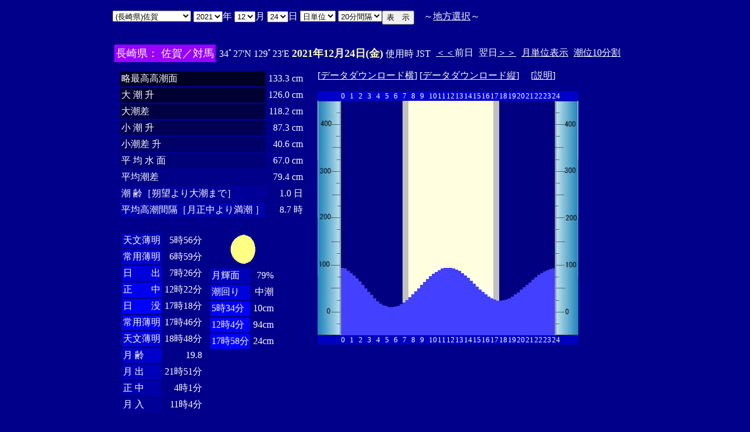

--- FILE ---
content_type: text/html
request_url: http://www2q.biglobe.ne.jp/~ooue_h-h/i/tide/s_tide.cgi?3&saga&0&0&42&2021&12&24&
body_size: 14834
content:
<html>
<head><title></title></head>
<body bgcolor=#00008b text=#ffffff link=#ffffff vlink=#ffffff>
<center>
<TABLE BORDER="0" CELLPADDING="10" CELLSPACING="0">
<tr VALIGN="top"><td NOWRAP>
<TABLE BORDER="0" CELLPADDING="0" CELLSPACING="0">
<tr valign=top><td NOWRAP>
<FORM METHOD="POST" ACTION=s_tide.cgi>
<input type=hidden name=nnn value=3>
<SELECT NAME="basyo_st">
<OPTION VALUE=fukuoka>(������)�����@�@�@ 
<OPTION VALUE=hakatafu>(������)�����D 
<OPTION VALUE=takezaki>(���ꌧ)�|�蓇 
<OPTION VALUE=karatu>(���ꌧ)���� 
<OPTION VALUE=sasebo>(���茧)������ 
<OPTION VALUE=koise>(���茧)������ 
<OPTION VALUE=genbara>(���茧)�ތ� 
<OPTION VALUE=kunehama>(���茧)�v���l 
<OPTION VALUE=gonoura>(���茧)���m�Y 
<OPTION VALUE=saga SELECTED>(���茧)����
<OPTION VALUE=sasuna>(���茧)���{�� 
<OPTION VALUE=sisie>(���茧)�u�X�� 
<OPTION VALUE=usifuka>(�F�{��)���[ 
<OPTION VALUE=kumamoto>(�F�{��)�F�{ 
<OPTION VALUE=sankaku>(�F�{��)�O�p 
<OPTION VALUE=minemata>(�F�{��)���� 
<OPTION VALUE=fukuro>(�F�{��)�܉Y 
<OPTION VALUE=ikenou>(�F�{��)�r�̉Y 
<OPTION VALUE=nagasu>(�F�{��)���F 
<OPTION VALUE=yasiro>(�F�{��)���� 
<OPTION VALUE=tomioka>(�F�{��)�x�� 
<OPTION VALUE=honto>(�F�{��)�{�n 
<OPTION VALUE=yaseto>(�F�{��)������ 
<OPTION VALUE=simoura>(�啪��)���Y 
<OPTION VALUE=takada>(�啪��)���c 
<OPTION VALUE=nisiooita>(�啪��)���啪 
<OPTION VALUE=nagasima>(�啪��)���� 
<OPTION VALUE=turuzaki>(�啪��)�ߍ� 
<OPTION VALUE=himesima>(�啪��)�P�� 
<OPTION VALUE=miyazaki>(�{�茧)�{�� 
<OPTION VALUE=hososima>(�{�茧)�ד� 
<OPTION VALUE=yutu>(�{�茧)���� 
<OPTION VALUE=kagosima>(��������)������ 
<OPTION VALUE=kutinaga>(��������)���i�� 
<OPTION VALUE=kawauti>(��������)��� 
<OPTION VALUE=makura>(��������)���� 
<OPTION VALUE=nase>(��������)���� 
<OPTION VALUE=isigaki>(���ꌧ)�Ί_�� 
<OPTION VALUE=naha>(���ꌧ)�ߔe 
<OPTION VALUE=uoturi>(���ꌧ)���ޓ� 
<OPTION VALUE=zamami>(���ꌧ)���Ԗ� 
<OPTION VALUE=itoman>(���ꌧ)���� 
<OPTION VALUE=nisiomo>(���ꌧ)���\�� 
<OPTION VALUE=tokisiki>(���ꌧ)�n�Õ~ 
<OPTION VALUE=hatema>(���ꌧ)�g�Ɗ� 
<OPTION VALUE=yonakoku>(���ꌧ)�^�ߍ� 
</SELECT>
<SELECT NAME="nen_st">
<OPTION VALUE="2021" SELECTED>2021
<OPTION VALUE="2022">2022
<OPTION VALUE="2023">2023
<OPTION VALUE="2024">2024
<OPTION VALUE="2025">2025
<OPTION VALUE="2026">2026
<OPTION VALUE="2027">2027
<OPTION VALUE="2028">2028
<OPTION VALUE="2029">2029
<OPTION VALUE="2030">2030
<OPTION VALUE="2031">2031
<OPTION VALUE="2032">2032
<OPTION VALUE="2033">2033
<OPTION VALUE="2034">2034
<OPTION VALUE="2035">2035
<OPTION VALUE="2036">2036
<OPTION VALUE="2037">2037
<OPTION VALUE="2038">2038
<OPTION VALUE="2039">2039
<OPTION VALUE="2040">2040
<OPTION VALUE="2041">2041
</SELECT>�N
<SELECT NAME="gatu_st">
<OPTION VALUE="01">01
<OPTION VALUE="02">02
<OPTION VALUE="03">03
<OPTION VALUE="04">04
<OPTION VALUE="05">05
<OPTION VALUE="06">06
<OPTION VALUE="07">07
<OPTION VALUE="08">08
<OPTION VALUE="09">09
<OPTION VALUE="10">10
<OPTION VALUE="11">11
<OPTION VALUE="12" SELECTED>12
</SELECT>��
<SELECT NAME="niti_st">
<OPTION VALUE="01">01
<OPTION VALUE="02">02
<OPTION VALUE="03">03
<OPTION VALUE="04">04
<OPTION VALUE="05">05
<OPTION VALUE="06">06
<OPTION VALUE="07">07
<OPTION VALUE="08">08
<OPTION VALUE="09">09
<OPTION VALUE="10">10
<OPTION VALUE="11">11
<OPTION VALUE="12">12
<OPTION VALUE="13">13
<OPTION VALUE="14">14
<OPTION VALUE="15">15
<OPTION VALUE="16">16
<OPTION VALUE="17">17
<OPTION VALUE="18">18
<OPTION VALUE="19">19
<OPTION VALUE="20">20
<OPTION VALUE="21">21
<OPTION VALUE="22">22
<OPTION VALUE="23">23
<OPTION VALUE="24" SELECTED>24
<OPTION VALUE="25">25
<OPTION VALUE="26">26
<OPTION VALUE="27">27
<OPTION VALUE="28">28
<OPTION VALUE="29">29
<OPTION VALUE="30">30
<OPTION VALUE="31">31
</SELECT>��
<SELECT NAME="sflag">
<OPTION VALUE="0" SELECTED>���P��
<OPTION VALUE="1">�T�P��
</SELECT>
<SELECT NAME="itv">
<OPTION VALUE="1">1���Ԋu
<OPTION VALUE="2">2���Ԋu
<OPTION VALUE="3">3���Ԋu
<OPTION VALUE="4">4���Ԋu
<OPTION VALUE="5">5���Ԋu
<OPTION VALUE="6">6���Ԋu
<OPTION VALUE="10">10���Ԋu
<OPTION VALUE="12">12���Ԋu
<OPTION VALUE="15">15���Ԋu
<OPTION VALUE="20" SELECTED>20���Ԋu
</SELECT>
</td><td NOWRAP>
<INPUT TYPE="submit" VALUE="�\�@��">
</td></FORM><td NOWRAP>
�@�`<A HREF="tide_s.html">�n���I��</A>�`
</td></tr></TABLE><br>
<TABLE BORDER=0 CELLSPACING=3 CELLPADDING=3>
<TR><Td bgcolor=#9900ff><FONT color=ffffff SIZE=4>
���茧�F      ����^�Δn</FONT></Td><Td>
34�27'N 129�23'E 
<font size=4 color=ffffc0><b>2021�N12��24��(��)</b></font>
�g�p�� JST<br>
<td><A HREF="s_tide.cgi?3&saga&0&20&42&2021&12&23">����</A>�O��</td>
<td>����<A HREF="s_tide.cgi?3&saga&0&20&42&2021&12&25">����</A></td>
<td><A HREF="st_tide.cgi?3&saga&0&20&42&2021&12&24">���P�ʕ\��</A></td>
<td><A HREF="../../tide/s_tide.cgi?3&saga&0&20&42&2021&12&24">����10����</A></td>
</td></tr></table>
<TABLE BORDER="0" CELLPADDING="10" CELLSPACING="0">
<tr VALIGN="top"><td>
<TABLE BORDER="0" CELLPADDING="2" CELLSPACING="3">
<tr><td bgcolor=#000022 NOWRAP>���ō�������</td><td align="right" NOWRAP>133.3 cm</td></tr>
<tr><td bgcolor=#000033 NOWRAP>��   ��   ��</td><td align="right" NOWRAP>126.0 cm</td></tr>
<tr><td bgcolor=#000044 NOWRAP>�咪��</td><td align="right" NOWRAP>118.2 cm</td></tr>
<tr><td bgcolor=#000055 NOWRAP>��   ��   ��</td><td align="right" NOWRAP>87.3 cm</td></tr>
<tr><td bgcolor=#000066 NOWRAP>������   ��</td><td align="right" NOWRAP>40.6 cm</td></tr>
<tr><td bgcolor=#000077 NOWRAP>�� ��  �� ��</td><td align="right" NOWRAP>67.0 cm</td></tr>
<tr><td bgcolor=#000088 NOWRAP>���ϒ���</td><td align="right" NOWRAP>79.4 cm</td></tr>
<tr><td bgcolor=#000099 NOWRAP>��        ��m��]���咪�܂Łn</td><td align="right" NOWRAP>1.0 ��</td></tr>
<tr><td bgcolor=#0000aa NOWRAP>���ύ����Ԋu�m��������薞�� �n</td><td align="right" NOWRAP>8.7 ��</td></tr>
</TABLE><br>
<TABLE BORDER="0" CELLPADDING="3" CELLSPACING="0">
<tr valign=top><td>
<TABLE BORDER="0" CELLPADDING="2" CELLSPACING="3">
<tr><td bgcolor=#0000bb NOWRAP>�V������</td><td align="right" NOWRAP>5��56��</td></tr>
<tr><td bgcolor=#0000cc NOWRAP>��p����</td><td align="right" NOWRAP>6��59��</td></tr>
<tr><td bgcolor=#0000dd NOWRAP>���@�@�o</td><td align="right" NOWRAP>7��26��</td></tr>
<tr><td bgcolor=#0000ee NOWRAP>���@�@��</td><td align="right" NOWRAP>12��22��</td></tr>
<tr><td bgcolor=#0000ff NOWRAP>���@�@�v</td><td align="right" NOWRAP>17��18��</td></tr>
<tr><td bgcolor=#0000ee NOWRAP>��p����</td><td align="right" NOWRAP>17��46��</td></tr>
<tr><td bgcolor=#0000dd NOWRAP>�V������</td><td align="right" NOWRAP>18��48��</td></tr>
<tr><td bgcolor=#0000cc NOWRAP>��  ��</td><td align="right" NOWRAP>19.8</td></tr>
<tr><td bgcolor=#0000bb NOWRAP>��  �o</td><td align="right" NOWRAP>21��51��</td></tr>
<tr><td bgcolor=#0000aa NOWRAP>��  ��</td><td align="right" NOWRAP>4��1��</td></tr>
<tr><td bgcolor=#000099 NOWRAP>��  ��</td><td align="right" NOWRAP>11��4��</td></tr>
</TABLE>
</td><td align="center">
<TABLE BORDER="0" CELLPADDING="0" CELLSPACING="0">
<tr><td align="left" NOWRAP><IMG SRC=l_80.gif width=60 height=60></td></tr>
</TABLE>
<TABLE BORDER="0" CELLPADDING="2" CELLSPACING="3">
<tr><td bgcolor=#0000bb NOWRAP>���P��</td><td align="right" NOWRAP>79%</td></tr>
<tr><td bgcolor=#0000dd>�����</td><td align="right" NOWRAP>����</td></tr>
<tr><td  bgcolor=#0000ff NOWRAP>5��34��</td><td align="right" NOWRAP>10cm</td></tr>
<tr><td  bgcolor=#0000ff NOWRAP>12��4��</td><td align="right" NOWRAP>94cm</td></tr>
<tr><td  bgcolor=#0000ff NOWRAP>17��58��</td><td align="right" NOWRAP>24cm</td></tr>
</TABLE>
</td></tr></TABLE>
</td><td>
[<A HREF=tide_data_xx_04.txt>�f�[�^�_�E�����[�h��</A>]
[<A HREF=tide_data_yy_04.txt>�f�[�^�_�E�����[�h�c</A>]
�@[<A HREF=tide_data.txt>����</A>]<p>
<TABLE BORDER="0" CELLPADDING="0" CELLSPACING="0">
<tr bgcolor=0000cc VALIGN="bottom"><td></td>
<td COLSPAN=3><font size=2>0</font></td>
<td COLSPAN=3><font size=2>1</font></td>
<td COLSPAN=3><font size=2>2</font></td>
<td COLSPAN=3><font size=2>3</font></td>
<td COLSPAN=3><font size=2>4</font></td>
<td COLSPAN=3><font size=2>5</font></td>
<td COLSPAN=3><font size=2>6</font></td>
<td COLSPAN=3><font size=2>7</font></td>
<td COLSPAN=3><font size=2>8</font></td>
<td COLSPAN=3><font size=2>9</font></td>
<td COLSPAN=3><font size=2>10</font></td>
<td COLSPAN=3><font size=2>11</font></td>
<td COLSPAN=3><font size=2>12</font></td>
<td COLSPAN=3><font size=2>13</font></td>
<td COLSPAN=3><font size=2>14</font></td>
<td COLSPAN=3><font size=2>15</font></td>
<td COLSPAN=3><font size=2>16</font></td>
<td COLSPAN=3><font size=2>17</font></td>
<td COLSPAN=3><font size=2>18</font></td>
<td COLSPAN=3><font size=2>19</font></td>
<td COLSPAN=3><font size=2>20</font></td>
<td COLSPAN=3><font size=2>21</font></td>
<td COLSPAN=3><font size=2>22</font></td>
<td COLSPAN=3><font size=2>23</font></td>
<td COLSPAN=3><font size=2>24</font></td>
</tr>
<tr bgcolor=ffffe0 VALIGN="bottom"><td><IMG SRC="1l_450.jpg" width="40" height=400></td>
<td bgcolor=000080><IMG SRC="test.jpg" width="5" height=115.2></td>
<td bgcolor=000080><IMG SRC="test.jpg" width="5" height=113.6></td>
<td bgcolor=000080><IMG SRC="test.jpg" width="5" height=110.4></td>
<td bgcolor=000080><IMG SRC="test.jpg" width="5" height=106.4></td>
<td bgcolor=000080><IMG SRC="test.jpg" width="5" height=102.4></td>
<td bgcolor=000080><IMG SRC="test.jpg" width="5" height=96.8></td>
<td bgcolor=000080><IMG SRC="test.jpg" width="5" height=92></td>
<td bgcolor=000080><IMG SRC="test.jpg" width="5" height=85.6></td>
<td bgcolor=000080><IMG SRC="test.jpg" width="5" height=80></td>
<td bgcolor=000080><IMG SRC="test.jpg" width="5" height=74.4></td>
<td bgcolor=000080><IMG SRC="test.jpg" width="5" height=68.8></td>
<td bgcolor=000080><IMG SRC="test.jpg" width="5" height=63.2></td>
<td bgcolor=000080><IMG SRC="test.jpg" width="5" height=58.4></td>
<td bgcolor=000080><IMG SRC="test.jpg" width="5" height=54.4></td>
<td bgcolor=000080><IMG SRC="test.jpg" width="5" height=51.2></td>
<td bgcolor=000080><IMG SRC="test.jpg" width="5" height=49.6></td>
<td bgcolor=000080><IMG SRC="test.jpg" width="5" height=48></td>
<td bgcolor=000080><IMG SRC="test.jpg" width="5" height=48></td>
<td bgcolor=000080><IMG SRC="test.jpg" width="5" height=48.8></td>
<td bgcolor=000080><IMG SRC="test.jpg" width="5" height=50.4></td>
<td bgcolor=000080><IMG SRC="test.jpg" width="5" height=52.8></td>
<td bgcolor=c0c0c0><IMG SRC="test.jpg" width="5" height=56></td>
<td bgcolor=c0c0c0><IMG SRC="test.jpg" width="5" height=60></td>
<td><IMG SRC="test.jpg" width="5" height=64.8></td>
<td><IMG SRC="test.jpg" width="5" height=69.6></td>
<td><IMG SRC="test.jpg" width="5" height=75.2></td>
<td><IMG SRC="test.jpg" width="5" height=80></td>
<td><IMG SRC="test.jpg" width="5" height=85.6></td>
<td><IMG SRC="test.jpg" width="5" height=91.2></td>
<td><IMG SRC="test.jpg" width="5" height=96></td>
<td><IMG SRC="test.jpg" width="5" height=100.8></td>
<td><IMG SRC="test.jpg" width="5" height=104.8></td>
<td><IMG SRC="test.jpg" width="5" height=108></td>
<td><IMG SRC="test.jpg" width="5" height=111.2></td>
<td><IMG SRC="test.jpg" width="5" height=113.6></td>
<td><IMG SRC="test.jpg" width="5" height=115.2></td>
<td><IMG SRC="test.jpg" width="5" height=115.2></td>
<td><IMG SRC="test.jpg" width="5" height=115.2></td>
<td><IMG SRC="test.jpg" width="5" height=114.4></td>
<td><IMG SRC="test.jpg" width="5" height=112></td>
<td><IMG SRC="test.jpg" width="5" height=109.6></td>
<td><IMG SRC="test.jpg" width="5" height=106.4></td>
<td><IMG SRC="test.jpg" width="5" height=102.4></td>
<td><IMG SRC="test.jpg" width="5" height=97.6></td>
<td><IMG SRC="test.jpg" width="5" height=92.8></td>
<td><IMG SRC="test.jpg" width="5" height=88></td>
<td><IMG SRC="test.jpg" width="5" height=83.2></td>
<td><IMG SRC="test.jpg" width="5" height=77.6></td>
<td><IMG SRC="test.jpg" width="5" height=73.6></td>
<td><IMG SRC="test.jpg" width="5" height=69.6></td>
<td><IMG SRC="test.jpg" width="5" height=65.6></td>
<td><IMG SRC="test.jpg" width="5" height=63.2></td>
<td bgcolor=c0c0c0><IMG SRC="test.jpg" width="5" height=60.8></td>
<td bgcolor=c0c0c0><IMG SRC="test.jpg" width="5" height=59.2></td>
<td bgcolor=000080><IMG SRC="test.jpg" width="5" height=59.2></td>
<td bgcolor=000080><IMG SRC="test.jpg" width="5" height=60></td>
<td bgcolor=000080><IMG SRC="test.jpg" width="5" height=60.8></td>
<td bgcolor=000080><IMG SRC="test.jpg" width="5" height=63.2></td>
<td bgcolor=000080><IMG SRC="test.jpg" width="5" height=65.6></td>
<td bgcolor=000080><IMG SRC="test.jpg" width="5" height=69.6></td>
<td bgcolor=000080><IMG SRC="test.jpg" width="5" height=72.8></td>
<td bgcolor=000080><IMG SRC="test.jpg" width="5" height=77.6></td>
<td bgcolor=000080><IMG SRC="test.jpg" width="5" height=81.6></td>
<td bgcolor=000080><IMG SRC="test.jpg" width="5" height=86.4></td>
<td bgcolor=000080><IMG SRC="test.jpg" width="5" height=90.4></td>
<td bgcolor=000080><IMG SRC="test.jpg" width="5" height=95.2></td>
<td bgcolor=000080><IMG SRC="test.jpg" width="5" height=99.2></td>
<td bgcolor=000080><IMG SRC="test.jpg" width="5" height=103.2></td>
<td bgcolor=000080><IMG SRC="test.jpg" width="5" height=106.4></td>
<td bgcolor=000080><IMG SRC="test.jpg" width="5" height=108.8></td>
<td bgcolor=000080><IMG SRC="test.jpg" width="5" height=111.2></td>
<td bgcolor=000080><IMG SRC="test.jpg" width="5" height=112.8></td>
<td bgcolor=000080><IMG SRC="test.jpg" width="5" height=113.6></td>
<td><IMG SRC="1r_450.jpg" width="40" height=400></td>
</tr>
<tr bgcolor=00000cc VALIGN="bottom"><td></td>
<td COLSPAN=3><font size=2>0</font></td>
<td COLSPAN=3><font size=2>1</font></td>
<td COLSPAN=3><font size=2>2</font></td>
<td COLSPAN=3><font size=2>3</font></td>
<td COLSPAN=3><font size=2>4</font></td>
<td COLSPAN=3><font size=2>5</font></td>
<td COLSPAN=3><font size=2>6</font></td>
<td COLSPAN=3><font size=2>7</font></td>
<td COLSPAN=3><font size=2>8</font></td>
<td COLSPAN=3><font size=2>9</font></td>
<td COLSPAN=3><font size=2>10</font></td>
<td COLSPAN=3><font size=2>11</font></td>
<td COLSPAN=3><font size=2>12</font></td>
<td COLSPAN=3><font size=2>13</font></td>
<td COLSPAN=3><font size=2>14</font></td>
<td COLSPAN=3><font size=2>15</font></td>
<td COLSPAN=3><font size=2>16</font></td>
<td COLSPAN=3><font size=2>17</font></td>
<td COLSPAN=3><font size=2>18</font></td>
<td COLSPAN=3><font size=2>19</font></td>
<td COLSPAN=3><font size=2>20</font></td>
<td COLSPAN=3><font size=2>21</font></td>
<td COLSPAN=3><font size=2>22</font></td>
<td COLSPAN=3><font size=2>23</font></td>
<td COLSPAN=3><font size=2>24</font></td>
</tr>
</TABLE>
</td></tr></TABLE>
�����ł̏��́A�q�C�̗p�ɋ�������̂ł͂���܂���B�q�C�ɂ͕K���C��ۈ������H�����s�̒������g�p���Ă��������B<br>
�e�`�̒������a�萔�́A�C��ۈ������H�����ЂV�S�Q���u���{���ݒ������a�萔�v�����S�N�Q�����s��蕡���������̂ł��B<p>
</td></tr></TABLE>
<p></center>
</body></html>
